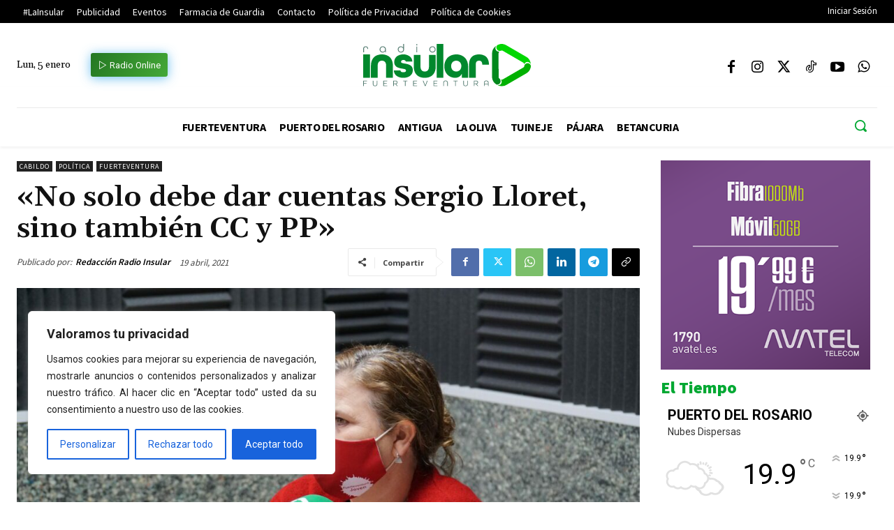

--- FILE ---
content_type: text/html; charset=UTF-8
request_url: https://radioinsular.es/?_dnid=111095&t=1767631014
body_size: 1301
content:
<!doctype html><html><head><meta http-equiv="Content-Type" content="text/html; charset=UTF-8" /><script type="text/javascript" src="https://radioinsular.es/wp-includes/js/jquery/jquery.js"></script><script type="text/javascript" src="https://radioinsular.es/wp-content/plugins/angwp/assets/dev/js/advertising.js"></script><script type="text/javascript">
					/* <![CDATA[ */
					var _adn_ = {"ajaxurl":"https://radioinsular.es/wp-admin/admin-ajax.php"};
					/* ]]> */
					</script><script type="text/javascript" src="https://radioinsular.es/wp-content/plugins/angwp/assets/dist/angwp.bundle.js"></script><script type="text/javascript" src="https://radioinsular.es/wp-content/plugins/angwp/assets/js/embed/iframeResizer.contentWindow.min.js"></script><link rel="stylesheet" href="https://radioinsular.es/wp-content/plugins/angwp/assets/dist/angwp.bundle.js.css" media="all" /><style type="text/css">body{ margin:0; padding:0;  }</style><title>ADNING - Revolutionary Ad Manager for Wordpress</title></head><body><div class="angwp_111095 _ning_outer ang_zone_111095 _ning_jss_zone _align_center" style="max-width:300px;width:100%;overflow:hidden;height:inherit;"><div class="_ning_label _left" style=""></div><div id="_ning_zone_111095_1517920522" class="_ning_zone_inner" style="width:300px; height:300px;position:relative;"><div u="slides" style="position:absolute; overflow:hidden; left:0px; top:0px;width:300px; height:300px;"><div class="slide_1 slide" idle="6000"><div class="angwp_135202 _ning_cont _ning_hidden _align_center" data-size="custom" data-bid="135202" data-aid="111095" style="max-width:360px; width:100%;height:inherit;"><div class="_ning_inner" style=""><a href="https://radioinsular.es?_dnlink=135202&aid=111095&t=1767631016" class="strack_cli _ning_link" target="_blank">&nbsp;</a><div class="_ning_elmt"><img src="https://radioinsular.es/wp-content/uploads/angwp/items/135202/avatel1.png" /></div></div></div><div class="clear"></div></div></div></div></div><div class="clear"></div>
<!-- Ads on this site are served by Adning v1.6.3 - adning.com -->
<script>jQuery(document).ready(function($){var options_111095_1517920522 = {$ArrowKeyNavigation:false,$DragOrientation:0,};var _SlideshowTransitions_111095_1517920522 = [];options_111095_1517920522.$AutoPlay = 1;options_111095_1517920522.$ArrowKeyNavigation = false;options_111095_1517920522.$DragOrientation = 0;options_111095_1517920522.$SlideshowOptions = {$Class:$JssorSlideshowRunner$,$Transitions:_SlideshowTransitions_111095_1517920522,$TransitionsOrder:1,$ShowLink:true};function Slider_111095_1517920522_ParkEventHandler(slideIndex, fromIndex)
							{
								var slide_num = slideIndex+1;
								$("#_ning_zone_111095_1517920522").find(".slide").parent().removeClass("activeSlide");
								$("#_ning_zone_111095_1517920522").find(".slide_"+slide_num).parent().addClass("activeSlide");
								$("#_ning_zone_111095_1517920522").find(".slide").removeClass("active");
								$("#_ning_zone_111095_1517920522").find(".slide_"+slide_num).addClass("active");
							}if( $("#_ning_zone_111095_1517920522").length ){var _ning_slider_111095_1517920522 = new $JssorSlider$('_ning_zone_111095_1517920522', options_111095_1517920522);_ning_slider_111095_1517920522.$On($JssorSlider$.$EVT_PARK, Slider_111095_1517920522_ParkEventHandler);}ScaleSlider();function ScaleSlider() {var parentWidth = $('#_ning_zone_111095_1517920522').parent().width();if(parentWidth){if( typeof _ning_slider_111095_1517920522 !== "undefined" ){_ning_slider_111095_1517920522.$ScaleWidth(parentWidth);}}else{window.setTimeout(ScaleSlider, 30);}$("._ning_cont").ningResponsive();}$(window).bind("load", ScaleSlider);$(window).bind("resize", ScaleSlider);$(window).bind("orientationchange", ScaleSlider);});</script><style></style><!-- / Adning. -->

</body></html>

--- FILE ---
content_type: text/html; charset=UTF-8
request_url: https://radioinsular.es/wp-admin/admin-ajax.php?td_theme_name=Newspaper&v=12.7.3
body_size: -147
content:
{"69127":12}

--- FILE ---
content_type: text/css
request_url: https://radioinsular.es/wp-content/plugins/gasolineras-de-espana/resources/css/gasolineras-de-espana-style.css?ver=1.1.11
body_size: 567
content:
.GDEW-wrapper{
	width: 100%;
	overflow: hidden;
    	box-sizing: border-box;
    	font-size: 15px;
}

.GDEW-shortcode .GDEW-wrapper{
	max-width: 550px;
}

.GDEW-header{
	width: 100%;
	text-align: center;
	font-size: 1em;
	padding: 0.8em;
	font-weight: bold;
}

.GDEW-footer{
	width: 100%;
	text-align: center;
	font-size: 0.8em;
	padding: 0.5em;
 	border-style: solid;
	border-width: 1px 0 0 0 ;
	border-image: linear-gradient(90deg, rgba(2,0,0,0) 0%, rgba(0,0,0,0.1) 20%, rgba(0,0,0,0.1) 80%, rgba(0,0,0,0) 100%) 100% 1;
}

.GDEW-wrapper a, .GDEW-wrapper a:active, .GDEW-wrapper a:hover, .GDEW-wrapper a:visited, .GDEW-wrapper a:focus{
	text-decoration: none;
	box-shadow: unset;
}

.GDEW-content .GDEW-row:nth-child(odd){
	background-color: rgba(0, 0, 0, 0.02);
}

.GDEW-row{
	width: 100%;
	padding:1em 0.5em;
	border-style: solid;
	border-width: 1px 0 0 0 ;
	border-image: linear-gradient(90deg, rgba(2,0,0,0) 0%, rgba(0,0,0,0.1) 20%, rgba(0,0,0,0.1) 80%, rgba(0,0,0,0) 100%) 100% 1;
}

.GDEW-wrapper div{
	margin-bottom: 0;
}
 
.GDEW-info{
	width: 100%;
	display: flex;
	align-items: center;
	justify-content: space-between;
	font-size: 0.8em;
	max-width: 450px;
	margin: 0 auto;

}

.GDEW-info-col{
	display: flex;
	padding: 5px;
	flex: 1;
	align-items: center;
	
}

.GDEW-icon-col{
	display: flex;
	margin: 5px;
	flex-basis: 48px;
	align-items: center;
	
}

.GDEW-address-col{
	padding: 5px;
	flex: 4;
	align-items: center;
	
}

.GDEW-col-left{
	justify-content: left;
}

.GDEW-col-right{
	justify-content: right;
}

.GDEW-col-center{
	justify-content: center;
}

.GDEW-address{
	font-size: 0.9em;
	overflow: hidden;
   text-overflow: ellipsis;
   display: -webkit-box;
   -webkit-line-clamp: 2; 
           line-clamp: 2; 
   -webkit-box-orient: vertical;
}

.GDEW-marca{
	font-weight: bold;
	overflow: hidden;
   text-overflow: ellipsis;
   display: -webkit-box;
   -webkit-line-clamp: 2; 
           line-clamp: 2; 
   -webkit-box-orient: vertical;
}

.GDEW-distance{
	white-space: nowrap;
}

.GDEW-prices{
	margin-top: 5px;
	max-width: 450px;
	margin: 0 auto;
	padding: 2px 0;
	background-color: rgba(0, 0, 0, 0.02);
	border-radius: 5px;
}

.GDEW-prices-row{
	width: 100%;
	display: flex;
	align-items: center;
	font-size: 0.8em;
}

.GDEW-prices-col{
	flex: 1;
	text-align: center;
}

.GDEW-price-row{
	width: 100%;
	float: left;
}

.GDEW-price-col{
	white-space: nowrap;
	flex: 1;
	align-items: center;
	padding: 5px;
	text-align: center;
}

.GDEW-price-row-title{
	font-size: 0.8em;
}

--- FILE ---
content_type: application/javascript
request_url: https://radioinsular.es/wp-content/plugins/gasolineras-de-espana/resources/js/gasolineras-de-espana-widget.js?ver=1.1.11
body_size: 1899
content:
(function(){


				function fetchJSONFile(path, callback, error) {
			        var httpRequest = new XMLHttpRequest();
			        httpRequest.onreadystatechange = function() {
			            if (httpRequest.readyState === 4) {
			                if (httpRequest.status === 200) {

			                  if(httpRequest.responseText){
			                    var data = JSON.parse(httpRequest.responseText);
			                      callback(data);
			                  }
			                    
			                } else if(httpRequest.status === 500){
			                 	if(httpRequest.responseText){
				                    var data = JSON.parse(httpRequest.responseText);
				                      callback(data);
				                  }
			                }else{
			                	 error();
			                }
			            }
			        };
			        httpRequest.open('GET', path);
			        httpRequest.send(); 
			    }


		
			    function formatPrice(price){
			    	if(price !== null){
			    		return price.toString().replace('.',',')+" €"
			    	}else{
			    		return '-'
			    	}
			    }

				let GDEW_widgets = document.querySelectorAll(".GDEW-wrapper")


				GDEW_widgets.forEach(widget =>{

					const svg =	"<svg fill='"+widget.dataset.text_color+"' width='30px' height='30px' viewBox='0 0 32 32' xmlns='http://www.w3.org/2000/svg'><path d='M16.001 5c-4.216 0-7.714 3.418-7.634 7.634.029 1.578.719 2.824 1.351 4.024.242.461 6.264 10.332 6.264 10.332V27l.001-.007.002.007v-.01l6.531-10.377c.407-.703.793-1.771.793-1.771A7.631 7.631 0 0 0 16.001 5zM16 16.019a3.895 3.895 0 0 1-3.896-3.897A3.898 3.898 0 1 1 16 16.019z'/></svg>";
	

					let content = widget.querySelectorAll(".GDEW-content")[0]

					widget.style.color = widget.dataset.text_color
					widget.style.background_color = widget.dataset.background_color
					
					let r = ""
					try{
						r = window.btoa(window.location.hostname)
					}catch(er){}


					fetchJSONFile("https://mejorgasolinera.com:8010/api/gasstations?lon="+widget.dataset.longitude+"&lat="+widget.dataset.latitude+"&r="+r, function(data){

						content.innerHTML = ""

						if(data.error){
							const row = document.createElement("div");
							row.classList = "GDEW-row";
							row.innerHTML = data.message;
							content.appendChild(row)
							return
						}
						

						let number = 0;

						if(data.length == 0){
							const row = document.createElement("div");
							row.classList = "GDEW-row";
							row.innerHTML = "There are not gas stations for this coordinates";
							content.appendChild(row)
						}else{
							
							data = data.filter(v => v.distancia <= widget.dataset.search_radius)

							if(data.length == 0){
								const row = document.createElement("div");
								row.classList = "GDEW-row";
								row.innerHTML = "There are not gas stations in this radius";
								content.appendChild(row)
							}

							if(widget.dataset.order_by == "price_g95"){
								data = data.filter(v => v.gasolina_95 != null).sort((a, b) => (a.gasolina_95 > b.gasolina_95) ? 1 : -1)
							}
							if(widget.dataset.order_by == "price_g98"){
								data = data.filter(v => v.gasolina_98 != null).sort((a, b) => (a.gasolina_98 > b.gasolina_98) ? 1 : -1)
							}
							if(widget.dataset.order_by == "price_ga"){
								data = data.filter(v => v.gasoleo_a != null).sort((a, b) => (a.gasoleo_a > b.gasoleo_a) ? 1 : -1)
							}
							if(widget.dataset.order_by == "price_gaplus"){
								data = data.filter(v => v.gasoleo_a_premium != null).sort((a, b) => (a.gasoleo_a_premium > b.gasoleo_a_premium) ? 1 : -1)
							}
						}

						for(const station of data){

							number ++

							if(number > widget.dataset.gas_stations){
								break
							}

							const row = document.createElement("div");
							row.classList = "GDEW-row";

							const rowInfo = document.createElement("div");
							rowInfo.classList = "GDEW-info";

							row.appendChild(rowInfo)


							const iconCol = document.createElement("div");
							iconCol.classList = "GDEW-col-left GDEW-icon-col";

							const icon = document.createElement("img");
							icon.src = widget.dataset.path + "/resources/icons/" + station.marca_slug + ".png"
							icon.style.width = "48px"
							icon.style.height = "48px"
							icon.classList = "GDEW-icon";

							iconCol.appendChild(icon)
							rowInfo.appendChild(iconCol)

							const rowData = document.createElement("div");
							rowData.classList = "GDEW-address-col GDEW-col-left";

							const rowMarca = document.createElement("div");
							rowMarca.classList = "GDEW-address-row GDEW-marca";
							rowMarca.innerHTML = station.rotulo

							const rowAddress = document.createElement("div");
							rowAddress.classList = "GDEW-address-row GDEW-address";
							rowAddress.innerHTML = station.direccion + ', ' + station.localidad + ' ('+station.provincia+')'
							rowData.appendChild(rowMarca)
							rowData.appendChild(rowAddress)
							rowInfo.appendChild(rowData)

							
							

							const countPricesOn = [widget.dataset.show_price_g95,widget.dataset.show_price_g98,widget.dataset.show_price_ga,widget.dataset.show_price_gaplus].filter(value => value === 'on').length

							if(countPricesOn > 0){
								const prices = document.createElement("div");
								prices.classList = "GDEW-prices";

								const rowPrices = document.createElement("div");
								rowPrices.classList = "GDEW-prices-row";

								const rowPrices2 = document.createElement("div");
								rowPrices2.classList = "GDEW-prices-row";

								

								if(widget.dataset.show_price_g95 === 'on'){
									const pricesG95title = document.createElement("div");
									pricesG95title.classList = "GDEW-prices-col";
									pricesG95title.innerHTML = "G95"
									rowPrices.appendChild(pricesG95title)

									const pricesG95 = document.createElement("div");
									pricesG95.classList = "GDEW-prices-col";
									pricesG95.innerHTML = formatPrice(station.gasolina_95)
									rowPrices2.appendChild(pricesG95)
								}

								if(widget.dataset.show_price_g98 === 'on'){
									const pricesG98title = document.createElement("div");
									pricesG98title.classList = "GDEW-prices-col";
									pricesG98title.innerHTML = "G98"
									rowPrices.appendChild(pricesG98title)

									const pricesG98 = document.createElement("div");
									pricesG98.classList = "GDEW-prices-col";
									pricesG98.innerHTML = formatPrice(station.gasolina_98)
									rowPrices2.appendChild(pricesG98)
								}
								

								if(widget.dataset.show_price_ga === 'on'){
									const pricesGAtitle = document.createElement("div");
									pricesGAtitle.classList = "GDEW-prices-col";
									pricesGAtitle.innerHTML = "GA"
									rowPrices.appendChild(pricesGAtitle)

									const pricesGA = document.createElement("div");
									pricesGA.classList = "GDEW-prices-col";
									pricesGA.innerHTML = formatPrice(station.gasoleo_a)
									rowPrices2.appendChild(pricesGA)
								}

								if(widget.dataset.show_price_gaplus === 'on'){
									const pricesGAplustitle = document.createElement("div");
									pricesGAplustitle.classList = "GDEW-prices-col";
									pricesGAplustitle.innerHTML = "GA+"
									rowPrices.appendChild(pricesGAplustitle)

									const pricesGAplus = document.createElement("div");
									pricesGAplus.classList = "GDEW-prices-col";
									pricesGAplus.innerHTML = formatPrice(station.gasoleo_a)
									rowPrices2.appendChild(pricesGAplus)
								}


								if(countPricesOn === 1){
									const rowPriceAlone = document.createElement("div");								
									rowPrices2.firstChild.classList = 'GDEW-price-row'
									rowPriceAlone.appendChild(rowPrices2.firstChild)
									rowPriceAlone.classList = "GDEW-price-col GDEW-col-right";
									rowInfo.appendChild(rowPriceAlone)
								}else{
									prices.appendChild(rowPrices)
									prices.appendChild(rowPrices2)
									row.appendChild(prices)
								}

								
							}

							if(widget.dataset.distance === 'on'){
								const rowDistance = document.createElement("div");
								rowDistance.classList = "GDEW-distance GDEW-info-col GDEW-col-right";
								rowDistance.innerHTML = ((station.distancia).toFixed(1)).replace('.',',') + ' km'
								rowInfo.appendChild(rowDistance)
							}
							
							if(widget.dataset.map === 'on'){
								const rowGpsA = document.createElement("a");
								rowGpsA.href="https://www.google.com/maps/dir//"+station.latitud+","+station.longitud+""
								rowGpsA.target = '_blank';
								rowGpsA.classList = "GDEW-gps GDEW-info-col GDEW-col-right";
								const rowGps = document.createElement("div");
								rowGps.innerHTML = svg;
								rowGpsA.appendChild(rowGps)
								rowInfo.appendChild(rowGpsA)
							}
							

							content.appendChild(row)
						}


					}, function(data){
						if(data.error){
							console.log(data.message)
							return
						}	
						console.log("Gasolineras widget error")
					})
				})

})()

--- FILE ---
content_type: image/svg+xml
request_url: https://radioinsular.es/wp-content/uploads/2024/04/LOGO-Producciones-Majoreras-2022-bl.svg
body_size: 7791
content:
<?xml version="1.0" encoding="UTF-8"?>
<svg xmlns="http://www.w3.org/2000/svg" width="1920" height="388.8" version="1.1" data-name="Capa 1">
  <g>
    <title>Layer 1</title>
    <path id="svg_1" stroke-width="0px" fill="#c9c9c9" d="m1860.5,230.2c-0.5,2.4 -0.5,4.8 -1.2,7.1c-4.6,15.4 -14.1,26.2 -29.7,31.1c-3.9,1.3 -8,1.7 -12.2,1.7l-69,0c-20.7,0 -37.8,-14.8 -42.1,-33.9c-0.5,-2.4 -0.9,-4.8 -1,-7.2l0,-13c0,-1.1 0.3,-1.4 1.4,-1.4l21.8,0c1.4,0 1.5,0 1.5,1.5l0,10.7c0,10.6 8.1,18.7 18.7,18.7l68.4,0c9.5,0 16.9,-6.2 18.7,-15.6c0.8,-4.3 0.6,-8.5 -0.8,-12.6c-2.8,-8.4 -10.2,-12.9 -17.7,-12.8l-68.6,0c-9,0 -17.4,-2.4 -24.7,-7.7c-10.5,-7.6 -16.6,-17.9 -18.3,-30.7c-1.8,-12.9 1.1,-24.7 9.1,-35c8.3,-10.6 19.3,-16.4 32.8,-16.4c23.5,-0.2 47,0 70.5,0c19.9,0 37.5,14.6 41.8,34c0.2,1.1 -0.2,2.2 0.6,3.2l0,18c-0.2,0 -0.4,0.1 -0.6,0.1l-22.4,0c-1,0 -1.3,-0.3 -1.3,-1.3l0,-11.1c0,-4.3 -1.4,-8.1 -4,-11.4c-3.9,-4.8 -9,-7.1 -15.2,-7l-50,0c-6.3,0 -12.7,-0.1 -19,0c-7.8,0.2 -13.4,4 -16.4,11.2c-2.7,6.5 -2.5,13.1 0.5,19.4c2.2,4.7 5.9,7.9 10.9,9.4c2,0.6 4.1,0.7 6.2,0.7l66.7,0c3.1,0 6.1,0.2 9.2,0.7c18.1,2.9 33.1,18.9 35.1,37.2c0,0.3 0,0.7 0.4,0.9l0,11.5l-0.1,0z" class="cls-1"></path>
    <path id="svg_2" stroke-width="0px" fill="#c9c9c9" d="m885.3,335.6c0.2,-0.7 0,-1.4 0,-2.1l0,-20.7q0,-1.6 1.6,-1.6c4.7,0 9.5,0.1 14.2,-0.2c22.6,-1.4 42.6,-18.1 48,-40.1c1.2,-4.8 1.6,-9.6 1.6,-14.5l0,-138.9c0,-1.9 1,-2.8 2.9,-2.8l19.7,0c2.1,0 2.1,-0.2 2.1,2l0,139.7c0,17.1 -4.6,32.6 -14.5,46.5c-12.7,17.6 -29.8,28.1 -51.2,31.8c-1.6,0.3 -3.2,0.6 -4.8,0.5l-17.6,0c-0.5,0 -1,0 -1.4,0.3l-0.8,0l0.1,0l0.1,0.1z" class="cls-1"></path>
    <path id="svg_3" stroke-width="0px" fill="#c9c9c9" d="m886.1,335.6c0.4,-0.4 0.9,-0.3 1.4,-0.3l17.6,0c0,0.2 0,0.3 0.3,0.4l-19.3,0l0,-0.1z" class="cls-1"></path>
    <path id="svg_4" stroke-width="0px" fill="#c9c9c9" d="m959.3,53.6c0,-0.3 0,-0.4 -0.4,-0.4l7.1,0c-0.3,0 -0.4,0.2 -0.3,0.4l-6.5,0l0.1,0z" class="cls-1"></path>
    <path id="svg_5" stroke-width="0px" fill="#c9c9c9" d="m603.1,147.9c0.3,-0.5 0.6,-0.9 0.9,-1.2c12.8,-18.5 30.3,-30.1 52.4,-33.9c42.8,-7.3 81,19.8 90.7,59.4c8.9,36.4 -9,73.7 -43,90.2c-10.5,5.1 -21.5,7.6 -33.1,7.8l-12.1,0q-1.5,0 -1.5,-1.5l0,-22q0,-1.5 1.7,-1.6l9.4,0c12.5,0.2 24,-3.3 34,-10.9c12.4,-9.4 19.6,-22 21.4,-37.6c3,-26.3 -13.6,-51.1 -39.1,-58.2c-30.7,-8.6 -62.2,10.8 -68.4,42c-0.7,3.4 -1,6.8 -1,10.2l0,77c0,2.8 0.4,2.6 -2.6,2.6l-20.1,0c-2.4,0 -2.2,0.2 -2.2,-2.3l0,-75.7c0,-11.1 -2.5,-21.4 -8.6,-30.7c-9.5,-14.4 -22.9,-22.7 -40.1,-24.6c-27.6,-3 -53.3,15.4 -59,43.5c-5,24.6 8,49.3 31,59.9c7.1,3.3 14.5,4.8 22.3,4.9l11.3,0c1,0 1.5,0.2 1.5,1.4l0,22.4c0,0.8 0,1.3 -1.1,1.3c-8.8,0 -17.6,0.4 -26.3,-1.4c-22.8,-4.7 -40.4,-16.9 -52.8,-36.5c-8.8,-14 -12.6,-29.3 -11.8,-45.8c1.4,-28.3 19.2,-56.2 48.6,-68.7c12.7,-5.4 26,-7.2 39.7,-5.6c23.9,2.8 42.5,14.5 56.4,34c0.4,0.6 0.7,1.2 1.4,1.8l0,-0.2l0.1,0z" class="cls-1"></path>
    <path id="svg_6" stroke-width="0px" fill="#c9c9c9" d="m1341.1,234l-26.4,0c-0.6,0 -0.9,-0.3 -0.9,-0.9l0,-22.6q0,-1.8 1.8,-1.8l45.8,0c3.4,0 6.7,-0.4 9.9,-1.5c5.9,-2.2 10.6,-7.5 10.6,-15.2c0,-26.4 -19,-49.1 -44.9,-53.9c-29.2,-5.4 -57,12.3 -64.1,41.1c-6.6,26.8 7.2,52.3 29.9,63.2c7.5,3.6 15.5,5.4 23.8,5.4l11.1,0q1.5,0 1.5,1.5l0,22.6c0,0.9 0,1.5 -1.2,1.4c-7.3,-0.1 -14.6,0.2 -21.9,-0.7c-12.5,-1.6 -23.9,-6 -34.2,-13c-18.4,-12.5 -30.3,-29.7 -34.5,-51.6c-7,-36 10.5,-68.3 37.8,-84.8c15.1,-9.1 31.5,-12.8 49.1,-11.3c27.5,2.4 53.3,19.9 65.8,46.6c5.2,11.2 7.9,22.9 7.4,35.3c-0.6,16 -8.5,27.7 -22.5,35.1c-6.4,3.4 -13.4,5 -20.7,5.1l-23.2,0z" class="cls-1"></path>
    <path id="svg_7" stroke-width="0px" fill="#c9c9c9" d="m981.7,192.2c0,-44.4 36.5,-80.6 81,-80.6s80.8,35 80.7,81.1c0,44.3 -36.7,80.6 -81.1,80.5c-44.3,0 -80.6,-36.6 -80.6,-81.1l0,0l0,0.1zm80.8,-55.1c-30.6,0 -55.4,24.5 -55.5,54.9c0,30.6 24.8,55.6 55.3,55.7c30.7,0 55.5,-24.7 55.5,-55.4s-24.5,-55.2 -55.3,-55.2l0,0z" class="cls-1"></path>
    <path id="svg_8" stroke-width="0px" fill="#c9c9c9" d="m1668.4,205.7c0,6.8 0,13.5 0,20.3c-0.2,10.4 8.2,19.5 19.3,19.3l10.7,0q1.5,0 1.5,1.5l0,22c0,0.8 0,1.5 -1.2,1.5c-6.1,-0.1 -12.2,0.5 -18.2,-0.6c-15.8,-2.8 -27,-11.6 -33.8,-26.1c-2.7,-5.8 -3.6,-12 -3.6,-18.3l0,-33.7c0,-11.7 -3.1,-22.3 -9.9,-31.8c-9.3,-13 -21.9,-20.5 -37.8,-22.5c-26.9,-3.4 -52.1,13.5 -59,39.9c-8.2,31.6 12,61.3 41.9,67.2c3.5,0.7 7,1 10.6,1l11.1,0c1,0 1.5,0.3 1.5,1.4l0,22.2c0,0.9 -0.2,1.4 -1.2,1.4c-6.9,-0.1 -13.8,0.2 -20.7,-0.6c-12.7,-1.4 -24.4,-5.8 -34.9,-13c-18.6,-12.7 -30.1,-30.3 -33.8,-52.4c-7.2,-42.7 20.6,-81.5 60.2,-90.5c44.5,-10.1 85.2,18.1 95.1,59c1.5,6 2.1,12.1 2.1,18.2l0,14.9l0,-0.3l0.1,0z" class="cls-1"></path>
    <path id="svg_9" stroke-width="0px" fill="#c9c9c9" d="m888.9,206.6c0,-5.6 0.3,-12.4 -0.2,-19.2c-1.4,-18.3 -9.8,-32.6 -25.3,-42.3c-30.4,-19.1 -71.4,-4.3 -81.1,31.8c-8.5,31.4 11.6,61.3 41.6,67.4c3.3,0.7 6.6,1 10,1l11.9,0c1.1,0 1.4,0.3 1.4,1.4l0,22.2c0,0.9 -0.2,1.4 -1.3,1.4c-6.9,-0.1 -13.8,0.2 -20.7,-0.6c-12.2,-1.4 -23.4,-5.5 -33.7,-12.2c-19.3,-12.8 -31.3,-30.6 -35.1,-53.5c-7,-42.5 20.5,-81.2 60.3,-90.3c38.6,-8.8 74.4,11.3 89.7,43.6c4.9,10.4 7.4,21.4 7.5,32.9l0,36.4c0,8.5 5.7,15.8 13.9,18c1.7,0.5 3.4,0.7 5.2,0.7l10.9,0q1.5,0 1.5,1.5l0,22c0,0.9 0,1.5 -1.2,1.5c-6.3,-0.1 -12.6,0.4 -18.8,-0.7c-20,-3.5 -33.6,-19.5 -36.2,-36.4c-0.4,-2.5 -0.5,-5 -0.5,-7.5l0,-19l0.2,0l0,-0.1z" class="cls-1"></path>
    <path id="svg_10" stroke-width="0px" fill="#c9c9c9" d="m61,262.5c0,-17.4 0,-34.7 0,-52.1c0.3,-28.1 19.3,-50.8 44.4,-57.1c28.6,-7.2 57.6,7.7 68.5,35c13.9,34.7 -7.6,72.2 -43.2,79.2c-6.3,1.2 -12.6,1 -19,1.1c-0.9,0 -1.2,-0.4 -1.2,-1.2l0,-16.1c0,-0.9 0.4,-1.2 1.2,-1.2l7.9,0c11.1,0 20.6,-3.9 28.4,-11.8c8.5,-8.7 12.3,-19.2 11.4,-31.4c-1,-14.4 -10.7,-30.4 -29.4,-35.5c-19.6,-5.4 -40,4.9 -47.7,23.8c-2,5 -2.9,10.3 -2.9,15.7l0,104.2c0,3.1 0.4,2.8 -2.7,2.8l-13.4,0c-2.3,0 -2.4,0 -2.4,-2.4l0,-52.9l0,0l0.1,-0.1z" class="cls-1"></path>
    <path id="svg_11" stroke-width="0px" fill="#c9c9c9" d="m389.6,211.2c0.3,32.3 -26.7,59.8 -59.8,59.7c-32.7,-0.1 -59.5,-27 -59.4,-59.9c0,-32.7 27,-59.4 59.9,-59.4s59.7,26.9 59.4,59.6l-0.1,0zm-18.9,0c0.3,-22.7 -18.3,-40.8 -40.5,-40.9c-22.8,0 -41.1,18 -41.2,40.4c-0.2,22.6 18.6,41 40.6,41.2c22.1,0.2 41.3,-18.1 41.1,-40.8l0,0l0,0.1z" class="cls-1"></path>
    <path id="svg_12" stroke-width="0px" fill="#c9c9c9" d="m1149.6,227.4c0,-11.6 0,-23.1 0,-34.7c-0.4,-33.5 22.2,-65.2 57,-75.2c6,-1.7 12.1,-2.6 18.3,-2.8l13.2,0q1.5,0 1.5,1.5l0,21.3q0,1.5 -1.7,1.5l-10,0c-25.8,-0.1 -46,17.8 -52,39.8c-1.3,4.7 -1.8,9.6 -1.8,14.5l0,74.3c0,2.9 0.3,2.5 -2.6,2.6l-19.7,0c-2.6,0 -2.3,0.2 -2.3,-2.4l0,-40.4l0,0l0.1,0z" class="cls-1"></path>
    <path id="svg_13" stroke-width="0px" fill="#c9c9c9" d="m1413.7,228.1l0,-35.1c-0.3,-33.4 21.3,-63.8 54.2,-74.6c7,-2.3 14.2,-3.5 21.6,-3.6l12.6,0c1.6,0 1.7,0 1.7,1.5l0,21.3q0,1.5 -1.5,1.5l-10.5,0c-26.5,0 -47.4,19.1 -52.4,42.7c-0.8,3.8 -1,7.7 -1,11.6l0,74.3c0,2.6 0.5,2.5 -2.4,2.5l-20.3,0c-2.2,0 -1.9,-0.1 -1.9,-2l0,-40.2l0,0l-0.1,0.1z" class="cls-1"></path>
    <path id="svg_14" stroke-width="0px" fill="#c9c9c9" d="m190.9,236.4l0,-24.5c0,-12.1 3.2,-23.3 10.2,-33.2c9.2,-13.1 21.8,-21.1 37.5,-24.1c5.8,-1.1 11.7,-0.8 17.5,-0.8s1.2,0.4 1.2,1.3l0,15.5c0,1.2 -0.5,1.4 -1.5,1.4l-7.7,0c-15.8,0.5 -27.2,7.9 -34.7,21.6c-3,5.5 -4.3,11.4 -4.3,17.7l0,54.8c0,2.8 0.3,2.6 -2.6,2.6l-13.4,0c-2.2,0 -2.2,0.3 -2.2,-2.3l0,-29.9l0,0l0,-0.1z" class="cls-1"></path>
    <path id="svg_15" fill="#1b8685" stroke-width="0px" d="m401.9,246.3c0,-13 10.6,-23.5 23.6,-23.5s23.8,10.6 23.7,23.6c0,13 -10.8,23.8 -23.9,23.7c-13.9,0 -23.7,-12 -23.4,-23.9l0,0l0,0.1zm31.9,0.2c0,-4.7 -3.6,-8.4 -8.3,-8.4s-8.4,3.6 -8.5,8.2c0,4.7 3.7,8.5 8.2,8.5s8.4,-3.7 8.5,-8.3l0,0l0.1,0z" class="cls-2"></path>
    <path id="svg_16" stroke-width="0px" fill="#c9c9c9" d="m959.3,53.6l6.5,0c10.2,1.2 18.6,9.2 20.3,19.1c1.8,10.6 -3.5,20.9 -13.2,25.6c-15.3,7.4 -33.1,-3.4 -33.8,-20.4c-0.5,-11.3 7.8,-22.7 20.2,-24.3zm11.7,23.4c0,-4.6 -3.7,-8.3 -8.4,-8.3s-8.4,3.7 -8.3,8.4c0,4.6 3.8,8.4 8.4,8.4s8.3,-3.8 8.3,-8.4l0,0l0,-0.1z" class="cls-1"></path>
  </g>
</svg>


--- FILE ---
content_type: image/svg+xml
request_url: https://radioinsular.es/wp-content/uploads/2024/04/svg.svg
body_size: 23813
content:
<?xml version="1.0" encoding="UTF-8"?>
<svg xmlns="http://www.w3.org/2000/svg" width="873.77" height="219.61" data-name="Capa 2">
  <g>
    <title>Layer 1</title>
    <g data-name="Capa 1" id="Capa_1-2">
      <g id="svg_1">
        <path id="svg_2" fill="#01b101" stroke-width="0px" d="m719.89,219.61c-0.23,-0.46 -0.66,-0.25 -1,-0.28c-5.47,-0.5 -10.72,-1.8 -15.64,-4.27c-0.7,-0.35 -1.41,-0.7 -2.24,-1.35c1.35,0.2 2.45,0.18 3.56,0.19c9.15,0.1 15.9,-6.51 17.19,-14.56c0.79,-4.9 -0.29,-9.36 -2.84,-13.55c-0.21,-0.35 -0.52,-0.65 -0.61,-1.08c0.31,-0.2 0.58,-0.02 0.85,0.07c3.17,0.98 6.13,0.63 9.05,-1.02c14.23,-8.06 28.32,-16.36 42.5,-24.51c20.76,-11.93 41.43,-24.03 62.26,-35.85c0.92,-0.52 1.82,-1.08 2.67,-1.71c2.66,-1.96 4.14,-4.62 4.29,-7.89c0.08,-1.7 0.6,-3.12 1.43,-4.53c2.58,-4.35 6.15,-7.51 11.1,-8.74c6.76,-1.68 12.63,0.09 17.44,5.17c1.59,1.68 2.88,3.59 3.69,5.79c0.02,0.05 0.11,0.08 0.17,0.12l0,6.58c-0.16,0.07 -0.19,0.21 -0.19,0.37c0.02,1.22 -0.21,2.4 -0.47,3.59c-2.87,12.94 -10.18,22.71 -21.28,29.77c-35.44,20.44 -70.88,40.88 -106.31,61.33c-5.85,3.37 -12.07,5.52 -18.84,5.97c-0.38,0.03 -0.86,-0.08 -1.11,0.39l-5.67,0z" class="cls-3"></path>
        <path id="svg_3" fill="#01d701" stroke-width="0px" d="m725.11,0c0.88,0.4 1.85,0.25 2.77,0.37c5.92,0.78 11.46,2.65 16.63,5.63c6.35,3.66 12.69,7.33 19.04,11c28.95,16.72 57.9,33.44 86.86,50.14c7.21,4.16 12.96,9.75 17.09,16.97c3.15,5.52 4.98,11.48 5.63,17.8c0.03,0.26 0.02,0.53 0.03,0.79c0,0.72 0,1.43 0,2.29c-0.46,-0.33 -0.54,-0.76 -0.71,-1.09c-2.48,-4.73 -6.08,-8.24 -11.3,-9.66c-7.22,-1.96 -13.34,0.1 -18.31,5.64c-1.12,1.25 -1.96,2.68 -2.74,4.15c-0.17,0.32 -0.25,0.71 -0.7,0.96c-0.07,-0.32 -0.12,-0.6 -0.18,-0.87c-0.78,-3.32 -2.7,-5.77 -5.64,-7.46c-3.27,-1.88 -6.55,-3.77 -9.82,-5.66c-31.53,-18.21 -63.07,-36.42 -94.6,-54.63c-0.95,-0.55 -1.9,-1.08 -2.92,-1.51c-2.96,-1.24 -5.93,-1.22 -8.78,0.21c-1.69,0.84 -3.44,1.16 -5.24,1.2c-6.54,0.16 -11.6,-2.61 -14.96,-8.15c-3.59,-5.91 -3.92,-12.1 -0.73,-18.36c0.54,-1.05 1.31,-1.94 1.97,-2.9c0.22,-0.32 0.56,-0.51 0.89,-0.69c4.61,-2.39 9.33,-4.47 14.48,-5.4c1.41,-0.25 2.83,-0.49 4.27,-0.56c0.29,-0.02 0.61,0.08 0.85,-0.2l6.13,0l-0.01,-0.01z" class="cls-4"></path>
        <path id="svg_4" fill="#01882d" stroke-width="0px" d="m0,53.99c11.08,0 22.16,0.01 33.24,0.02c0.34,0 0.68,0 1.02,0c0.81,0.02 0.81,0.02 0.83,0.81c0,0.23 0,0.45 0,0.68c0,39.62 0,79.23 0,118.85q0,1.48 -1.51,1.48c-11.19,0 -22.39,0 -33.58,0l0,-121.84z" class="cls-2"></path>
        <path id="svg_5" stroke-width="0px" fill="#50796e" d="m213.11,0c-0.17,0.44 -0.09,0.9 -0.09,1.35c0,8.77 0,17.54 0,26.31c0,1.9 -0.14,3.78 -0.68,5.61c-1.56,5.25 -4.94,8.77 -10.21,10.33c-4.76,1.41 -9.45,1.1 -13.84,-1.32c-4.86,-2.67 -7.32,-6.96 -7.83,-12.4c-0.25,-2.62 0.04,-5.21 1.02,-7.68c2.11,-5.28 6.04,-8.38 11.57,-9.45c2.83,-0.55 5.64,-0.36 8.39,0.59c2.89,1 5.19,2.74 6.84,5.33c0.12,0.18 0.18,0.41 0.41,0.52c0.25,-0.08 0.17,-0.3 0.17,-0.47c0,-6.09 0,-12.17 0,-18.26c0,-0.15 -0.03,-0.3 -0.05,-0.45c1.44,0 2.87,0 4.31,0l-0.01,-0.01zm-4.24,27.94c-0.15,-4.6 -2.19,-8.49 -6.96,-10.65c-2.08,-0.94 -4.3,-1.1 -6.55,-0.95c-4.8,0.34 -8.76,3.49 -10.18,8.08c-0.64,2.06 -0.8,4.15 -0.41,6.27c0.78,4.3 3.1,7.38 7.22,9.03c1.13,0.45 2.32,0.69 3.53,0.79c3.23,0.25 6.26,-0.38 8.87,-2.39c3.17,-2.45 4.45,-5.8 4.5,-10.18l-0.02,0z" class="cls-1"></path>
        <path id="svg_6" stroke-width="0px" fill="#50796e" d="m0,23.37c0.38,-0.28 0.36,-0.72 0.43,-1.12c0.99,-5.49 4.41,-8.78 9.99,-9.59c2.12,-0.31 4.22,-0.25 6.3,0.23c4.85,1.13 7.96,4.5 8.69,9.44c0.14,0.97 0.26,1.94 0.25,2.93c0,0.42 -0.14,0.62 -0.59,0.61c-0.94,-0.02 -1.89,-0.02 -2.83,0c-0.49,0.01 -0.68,-0.17 -0.66,-0.66c0.03,-0.83 -0.07,-1.66 -0.23,-2.48c-0.7,-3.67 -3.23,-6.02 -6.96,-6.36c-1.24,-0.11 -2.49,-0.12 -3.72,0.14c-3.43,0.71 -5.49,2.82 -6.13,6.28c-0.18,0.97 -0.23,1.95 -0.23,2.93c0,5.44 0,10.88 0,16.32c0,0.26 -0.03,0.53 0,0.79c0.08,0.63 -0.23,0.77 -0.79,0.75c-1.17,-0.03 -2.34,-0.02 -3.51,-0.02l0,-20.19l-0.01,0z" class="cls-1"></path>
        <path id="svg_7" stroke-width="0px" fill="#50796e" d="m531.41,219.61c-0.33,-0.32 -0.79,-0.35 -1.2,-0.45c-5.44,-1.32 -8.04,-5.05 -8.3,-10.48c-0.14,-2.87 -0.04,-5.74 -0.05,-8.61c0,-2.8 0,-5.59 0,-8.39c0,-0.87 0.02,-0.91 0.86,-0.88c0.74,0.02 1.67,-0.34 2.17,0.18c0.45,0.47 0.14,1.37 0.14,2.08c0.01,4.99 0.02,9.97 0,14.96c0,1.22 0.18,2.4 0.6,3.55c0.87,2.42 2.55,3.95 5.03,4.64c2.3,0.64 4.56,0.56 6.79,-0.26c2.21,-0.81 3.64,-2.38 4.35,-4.6c0.37,-1.16 0.5,-2.35 0.5,-3.57c0,-5.25 0,-10.5 0,-15.75c0,-1.33 -0.13,-1.23 1.21,-1.23q1.9,0 1.9,1.91c0,5.14 0,10.28 -0.01,15.41c0,1.36 -0.14,2.72 -0.56,4.02c-1.23,3.81 -3.81,6.15 -7.73,7.02c-0.41,0.09 -0.9,0.01 -1.19,0.44l-4.54,0l0.03,0.01z" class="cls-1"></path>
        <path id="svg_8" stroke-width="0px" fill="#50796e" d="m60.03,219.61c-0.39,-0.34 -0.9,-0.33 -1.37,-0.43c-5.07,-1.1 -8.23,-4.69 -8.4,-9.87c-0.15,-4.49 -0.07,-8.99 -0.09,-13.49c0,-1.4 0,-2.8 0.02,-4.2c0.01,-0.82 0.02,-0.85 0.8,-0.84c0.71,0 1.59,-0.3 2.09,0.14c0.53,0.46 0.17,1.35 0.18,2.06c0.03,4.61 0.02,9.22 0.04,13.83c0,1.25 0.11,2.48 0.36,3.72c0.67,3.33 2.78,5.16 5.99,5.87c1.73,0.38 3.45,0.31 5.16,-0.15c3.33,-0.91 5.34,-3.26 5.67,-6.7c0.06,-0.64 0.09,-1.28 0.09,-1.92c0.02,-5.18 0.03,-10.36 0.05,-15.53c0,-0.23 0,-0.45 0,-0.68c-0.02,-0.42 0.15,-0.62 0.6,-0.61c0.64,0.02 1.29,0.02 1.93,0c0.4,0 0.54,0.19 0.52,0.55c0,0.15 0,0.3 0,0.45c0,5.63 0,11.26 -0.02,16.9c0,2.61 -0.75,4.99 -2.42,7.04c-1.52,1.87 -3.51,2.93 -5.85,3.42c-0.58,0.12 -1.19,0.12 -1.72,0.45l-3.63,0l0,-0.01z" class="cls-1"></path>
        <path id="svg_9" fill="#01882d" stroke-width="0px" d="m514.5,154.35c-0.66,0.59 -0.86,1.16 -1.13,1.68c-1.96,3.75 -4.4,7.14 -7.5,10.03c-4.76,4.45 -10.44,7.1 -16.73,8.63c-4.72,1.14 -9.51,1.5 -14.3,1.07c-4.81,-0.43 -9.56,-1.42 -14.16,-3c-18.83,-6.46 -32.4,-21.96 -36.33,-41.52c-1.25,-6.22 -1.83,-12.49 -1.49,-18.82c0.77,-14.45 5.5,-27.4 14.97,-38.45c6.51,-7.59 14.72,-12.69 24.14,-15.88c5.97,-2.02 12.11,-3.21 18.39,-3.7c12.02,-0.94 23.5,1.08 34.38,6.27c13.82,6.59 23.07,17.27 28.12,31.66c2.55,7.27 3.86,14.75 3.86,22.45c0.01,20 0,40 0,60c0,0.15 -0.02,0.3 0,0.45c0.06,0.52 -0.21,0.66 -0.67,0.62c-0.15,-0.01 -0.3,0 -0.45,0c-9.98,0 -19.97,0 -29.95,0c-0.19,0 -0.38,-0.01 -0.57,0c-0.42,0.03 -0.64,-0.12 -0.6,-0.57c0.02,-0.26 0,-0.53 0,-0.79c0,-6.2 0,-12.4 0,-18.6l0,-1.52l0.02,-0.01zm-2.88,-39.51c0.01,-2.64 -0.25,-5.49 -0.98,-8.29c-2.23,-8.49 -7.26,-14.58 -15.55,-17.75c-4.61,-1.76 -9.42,-2.19 -14.28,-1.49c-9.39,1.35 -16.17,6.32 -19.87,15.08c-3.43,8.12 -3.42,16.45 -0.32,24.65c2.75,7.28 8,12.17 15.41,14.63c4.53,1.51 9.18,1.81 13.88,1.03c8.39,-1.4 14.65,-5.78 18.55,-13.39c2.28,-4.46 3.22,-9.25 3.17,-14.48l-0.01,0.01z" class="cls-2"></path>
        <path id="svg_10" fill="#01882d" stroke-width="0px" d="m154.77,140.26l0,34.14c0,0.15 0,0.3 0,0.45c0,1.01 0.09,0.98 -0.98,0.98c-11.04,0 -22.09,0 -33.13,0c-1.21,0 -0.99,-0.04 -1,-1.2c0,-20.08 0,-40.15 -0.01,-60.23c0,-2.19 -0.02,-4.38 -0.25,-6.57c-0.35,-3.17 -1.03,-6.26 -2.32,-9.19c-2.86,-6.49 -7.87,-10.17 -14.82,-11.27c-3.65,-0.58 -7.31,-0.59 -10.93,0.29c-7.66,1.88 -12.4,6.73 -14.38,14.31c-0.97,3.71 -1.37,7.51 -1.38,11.34c-0.03,14.93 -0.04,29.87 -0.06,44.8c0,5.56 0,11.12 0,16.67c0,0.19 0,0.38 0,0.57c0.01,0.33 -0.15,0.48 -0.48,0.47c-0.26,0 -0.53,0 -0.79,0c-10.86,0 -21.71,0 -32.57,0c-1.46,0 -1.27,0.16 -1.27,-1.26c0,-20.72 0,-41.44 0,-62.16c0,-7.79 0.92,-15.45 3.37,-22.89c2.1,-6.38 5.13,-12.25 9.47,-17.42c6.09,-7.26 13.85,-11.92 22.84,-14.7c8.54,-2.63 17.27,-3.75 26.19,-3.16c7.75,0.51 15.26,2.16 22.42,5.2c11.47,4.86 19.6,13.12 24.58,24.51c2.51,5.75 4.06,11.77 4.84,17.98c0.47,3.68 0.63,7.38 0.63,11.09c-0.01,9.07 0,18.15 0,27.22l0,0l0.03,0.03z" class="cls-2"></path>
        <path id="svg_11" fill="#01882d" stroke-width="0px" d="m378.05,91.18c0,8.96 0.02,17.92 0,26.88c-0.03,7.4 -0.86,14.7 -3.12,21.79c-2.12,6.66 -5.24,12.78 -9.76,18.15c-6.04,7.18 -13.73,11.84 -22.61,14.66c-4.02,1.27 -8.13,2 -12.31,2.49c-1.39,0.16 -2.76,0.41 -4.15,0.6c-0.41,0.06 -0.83,0.08 -1.24,0.08c-2.69,0 -5.37,0.03 -8.06,0c-2.23,-0.03 -4.44,-0.42 -6.65,-0.71c-5.64,-0.76 -11.12,-2.15 -16.36,-4.41c-11.84,-5.11 -20.03,-13.8 -25.09,-25.55c-2.13,-4.96 -3.43,-10.14 -4.13,-15.49c-0.55,-4.21 -0.81,-8.43 -0.82,-12.66c-0.05,-19.55 -0.04,-39.09 -0.05,-58.64c0,-1.05 -0.05,-0.98 0.99,-0.98c11.01,0 22.01,0 33.02,0c1.08,0 1.08,0 1.08,1.12c0,8.96 0,17.92 0,26.88c0,10.28 0,20.57 0,30.85c0,4.09 0.26,8.16 1.45,12.11c0.6,2 1.39,3.91 2.48,5.7c2.24,3.7 5.39,6.32 9.49,7.69c5.03,1.69 10.16,1.92 15.31,0.61c7.18,-1.83 11.73,-6.43 13.79,-13.5c1.13,-3.87 1.57,-7.86 1.58,-11.87c0.04,-13.88 0.04,-27.75 0.06,-41.63c0,-5.6 0,-11.19 0,-16.79c0,-0.23 0,-0.45 0,-0.68c0,-0.32 0.12,-0.5 0.46,-0.49c0.23,0 0.45,0 0.68,0c10.93,0 21.86,0 32.79,0c0.11,0 0.23,0 0.34,0c0.82,0.02 0.82,0.02 0.84,0.79c0.01,0.57 0,1.13 0,1.7c0,10.43 0,20.87 0,31.3l-0.02,0l0.01,0z" class="cls-2"></path>
        <path id="svg_12" fill="#01882d" stroke-width="0px" d="m256.46,91.56c-0.44,0.2 -0.78,0.13 -1.12,0.13c-10.44,0.01 -20.88,0.02 -31.31,0.02c-0.34,0 -0.68,-0.01 -1.02,-0.04c-0.46,-0.04 -0.77,-0.3 -0.96,-0.69c-0.12,-0.24 -0.2,-0.49 -0.27,-0.74c-0.8,-2.69 -2.57,-4.51 -5.11,-5.56c-4.57,-1.9 -9.2,-1.95 -13.82,-0.2c-3.86,1.46 -6.08,5.3 -5.44,9.19c0.37,2.25 1.69,3.74 3.74,4.63c2.05,0.89 4.2,1.48 6.37,2c3.79,0.91 7.64,1.45 11.49,2.04c6.16,0.95 12.3,2.01 18.15,4.29c2.82,1.1 5.58,2.32 8.16,3.92c7.17,4.43 11.54,10.78 12.89,19.09c1.17,7.2 0.48,14.25 -2.28,21.03c-3.08,7.59 -8.37,13.3 -15.35,17.5c-5.2,3.13 -10.86,5.08 -16.78,6.3c-2.78,0.57 -5.6,0.85 -8.42,1.17c-3.4,0.38 -6.82,0.4 -10.19,0.16c-8.8,-0.62 -17.39,-2.24 -25.26,-6.52c-6.58,-3.58 -12,-8.39 -15.69,-14.99c-2.67,-4.77 -4.01,-9.91 -4.31,-15.35c-0.06,-1.1 -0.02,-1.13 1.1,-1.18c0.15,0 0.3,0 0.45,0c10.48,0 20.95,0 31.43,0c1.43,0 1.61,0.16 1.83,1.57c0.44,2.81 2.03,4.74 4.58,5.9c1.8,0.82 3.71,1.32 5.67,1.49c4.13,0.36 8.23,0.24 12.23,-1.03c0.32,-0.1 0.65,-0.21 0.96,-0.33c4.1,-1.6 5.95,-5.6 4.53,-9.79c-0.72,-2.14 -2.24,-3.45 -4.31,-4.17c-2.5,-0.87 -5.06,-1.53 -7.65,-2.04c-4.19,-0.82 -8.43,-1.36 -12.64,-2.04c-6.86,-1.1 -13.52,-2.83 -19.79,-5.9c-3.84,-1.88 -7.28,-4.32 -10.06,-7.6c-3.5,-4.13 -5.46,-8.95 -6.14,-14.27c-0.82,-6.42 -0.31,-12.76 1.87,-18.89c3.48,-9.8 10.17,-16.66 19.55,-20.94c6.16,-2.81 12.63,-4.56 19.37,-5.29c12.5,-1.36 24.24,1.14 35.19,7.18c9.64,5.31 15.36,13.62 17.63,24.35c0.11,0.52 0.19,1.04 0.26,1.57c0.17,1.35 0.32,2.7 0.49,4.08l-0.02,-0.05z" class="cls-2"></path>
        <path id="svg_13" fill="#01882d" stroke-width="0px" d="m551.75,137.59c0,-10.32 0,-20.64 0,-30.96c0,-6.95 0.79,-13.8 2.91,-20.45c2.11,-6.6 5.29,-12.59 10.09,-17.66c5.25,-5.55 11.68,-9.13 18.93,-11.35c7.96,-2.44 16.1,-3.46 24.41,-2.9c7.71,0.52 15.19,2.11 22.24,5.36c10.31,4.77 17.21,12.68 21.24,23.21c1.64,4.3 2.59,8.75 3.19,13.29c0.25,1.87 0.53,3.74 0.85,5.6c0.33,1.92 0.22,3.84 0.17,5.77c0,0.4 -0.22,0.52 -0.58,0.5c-0.23,-0.01 -0.45,0 -0.68,0c-10.82,0 -21.63,0 -32.45,0c-0.15,0 -0.3,0 -0.45,0c-0.79,-0.02 -0.8,-0.02 -0.87,-0.81c-0.17,-1.84 -0.31,-3.69 -0.5,-5.53c-0.24,-2.35 -0.82,-4.61 -1.86,-6.74c-2.18,-4.46 -5.75,-7 -10.67,-7.61c-2.87,-0.36 -5.73,-0.3 -8.59,0.18c-5.95,0.99 -9.53,4.57 -11.09,10.28c-0.77,2.82 -1.1,5.72 -1.13,8.63c-0.06,6.28 -0.06,12.55 -0.06,18.83c0,16.41 0,32.82 0,49.23c0,1.57 0.22,1.37 -1.39,1.37c-10.82,0 -21.63,0 -32.45,0c-1.45,0 -1.27,0.15 -1.27,-1.27c0,-12.33 0,-24.65 0,-36.98l0,0l0.01,0.01z" class="cls-2"></path>
        <path id="svg_14" fill="#01881c" stroke-width="0px" d="m693.3,10.39c-5.22,7.32 -5.45,14.66 -0.71,21.88c4.26,6.5 10.58,8.52 18.1,7.09c-0.05,0.28 -0.31,0.39 -0.51,0.54c-2.94,2.28 -4.41,5.26 -4.46,9c-0.06,4.31 0,8.62 0.01,12.93c0.04,22.42 0.09,44.84 0.12,67.26c0.02,13.12 0.02,26.24 0.02,39.36c0,1.66 -0.02,3.34 0.25,4.98c0.5,3.08 2.14,5.48 4.74,7.16c1.2,0.77 2,1.79 2.69,2.98c1.95,3.4 2.96,7.04 2.69,10.95c-0.59,8.57 -6.3,14.56 -13.45,16.11c-2.42,0.53 -4.88,0.49 -7.33,0.2c-0.42,-0.05 -0.8,-0.19 -1.16,-0.41c-6.27,-3.88 -11.55,-8.77 -15.48,-15.04c-3.69,-5.89 -5.91,-12.29 -6.63,-19.21c-0.2,-1.92 -0.25,-3.85 -0.26,-5.77c-0.05,-27.75 -0.08,-55.5 -0.12,-83.25c-0.02,-12.63 -0.07,-25.26 -0.05,-37.88c0.02,-14.37 5.61,-26.16 16.63,-35.38c1.48,-1.24 3.02,-2.39 4.92,-3.49l-0.01,-0.01z" class="cls-5"></path>
        <path id="svg_15" fill="#01882d" stroke-width="0px" d="m383.07,88.05c0,-28.81 0,-57.62 0,-86.43c0,-1.61 -0.2,-1.37 1.38,-1.38c10.7,0 21.41,0 32.11,0c0.15,0 0.3,0 0.45,0q0.94,0.01 0.96,0.9c0,0.19 0,0.38 0,0.57c0,57.54 0,115.08 0,172.63q0,1.49 -1.51,1.49c-10.67,0 -21.33,0 -32,0c-1.62,0 -1.4,0.23 -1.4,-1.35c0,-28.81 0,-57.62 0,-86.43l0.01,0z" class="cls-2"></path>
        <path id="svg_16" stroke-width="0px" fill="#50796e" d="m114.55,36.73c-0.36,-0.02 -0.37,0.21 -0.45,0.36c-2.06,4.04 -5.43,6.31 -9.83,7.05c-4.39,0.73 -8.52,-0.06 -12.2,-2.64c-3.83,-2.68 -5.81,-6.48 -6.26,-11.08c-0.31,-3.17 0.08,-6.27 1.49,-9.17c2.38,-4.9 6.38,-7.65 11.68,-8.53c3.78,-0.63 7.47,-0.23 10.94,1.5c4.51,2.25 7.1,5.96 8.1,10.84c0.27,1.3 0.32,2.62 0.33,3.95c0.01,4.46 0,8.92 0,13.38c0,0.23 0,0.45 0,0.68c0.01,0.4 -0.2,0.51 -0.57,0.51c-0.87,-0.01 -1.74,-0.02 -2.61,0c-0.52,0.02 -0.63,-0.22 -0.63,-0.68c0.02,-1.7 0,-3.4 0,-5.1c0,-0.36 0,-0.72 0,-1.07l0.01,0zm-0.36,-7.15c0.02,-6.49 -2.78,-10.82 -7.49,-12.5c-3.13,-1.12 -6.31,-1.12 -9.43,0.07c-3.14,1.2 -5.29,3.41 -6.51,6.54c-0.43,1.1 -0.68,2.24 -0.79,3.41c-0.45,4.76 1.46,9.88 6.42,12.21c3.53,1.66 7.19,1.77 10.77,0.24c4.82,-2.05 6.86,-5.98 7.02,-9.97l0.01,0z" class="cls-1"></path>
        <path id="svg_17" stroke-width="0px" fill="#50796e" d="m344.71,26.77c0.07,-3.55 1.91,-7.92 6.14,-11.12c2.51,-1.9 5.4,-2.86 8.5,-3.12c3.38,-0.29 6.65,0.19 9.68,1.78c4.81,2.52 7.46,6.55 8.2,11.9c0.37,2.71 0.13,5.37 -0.82,7.92c-2.27,6.04 -6.79,9.24 -13.07,10.11c-2.5,0.35 -4.98,0.14 -7.41,-0.56c-6.92,-2 -11.23,-7.87 -11.21,-16.91l-0.01,0zm28.45,2.93c0,-6.67 -2.86,-10.99 -7.58,-12.64c-3.1,-1.08 -6.24,-1.07 -9.32,0.09c-3.02,1.14 -5.14,3.24 -6.4,6.21c-0.54,1.26 -0.84,2.59 -0.93,3.95c-0.25,3.71 0.66,7.06 3.3,9.77c3.94,4.04 11.09,4.7 15.89,1.43c3.54,-2.41 5,-5.91 5.05,-8.82l-0.01,0.01z" class="cls-1"></path>
        <path id="svg_18" stroke-width="0px" fill="#50796e" d="m653.78,209.43c0,2.83 0,5.67 0,8.5c0,0.94 -0.01,0.94 -0.92,0.95c-0.53,0 -1.06,-0.02 -1.59,0c-0.49,0.02 -0.68,-0.18 -0.66,-0.67c0.02,-0.79 0,-1.59 0,-2.38c0,-1.81 0,-3.63 0,-5.44c0,-0.94 -0.01,-0.95 -0.93,-0.95c-2.16,0 -4.31,0 -6.47,0c-3.21,0 -6.43,0 -9.64,0c-1.04,0 -1.05,0.01 -1.05,1.08c0,2.46 0,4.91 0,7.37c0,0.98 -0.02,0.98 -1.01,0.99q-2.06,0.03 -2.06,-1.99c0,-4.99 0,-9.98 0,-14.97c0,-1.72 0.26,-3.39 0.89,-4.99c1.22,-3.11 3.41,-5.22 6.65,-6.16c2.97,-0.86 5.95,-0.93 8.95,-0.08c4.3,1.22 6.74,4.09 7.58,8.42c0.18,0.93 0.25,1.87 0.25,2.82c0,2.49 0,4.99 0,7.48l0.01,0l0,0.02zm-12.17,-2.9c2.72,0 5.44,0 8.16,0c0.88,0 0.91,-0.02 0.87,-0.89c-0.08,-1.92 0.01,-3.85 -0.26,-5.77c-0.4,-2.81 -1.83,-4.83 -4.44,-5.98c-2.41,-1.06 -4.92,-1.11 -7.43,-0.45c-3.26,0.85 -5.13,3 -5.69,6.32c-0.33,1.95 -0.19,3.92 -0.25,5.88c-0.03,0.86 0,0.88 0.88,0.88c2.72,0 5.44,0 8.16,0l0,0.01z" class="cls-1"></path>
        <path id="svg_19" stroke-width="0px" fill="#50796e" d="m591.81,208.14c2.66,3.57 5.27,7.07 8.02,10.76c-1.29,0 -2.37,0.02 -3.44,0c-0.53,-0.01 -0.73,-0.49 -0.99,-0.85c-2.05,-2.86 -4.12,-5.7 -6.1,-8.6c-0.6,-0.88 -1.24,-1.26 -2.32,-1.22c-2.08,0.08 -4.16,0.04 -6.24,0.02c-0.59,0 -0.78,0.18 -0.78,0.77c0.02,2.84 0.01,5.67 0.01,8.51c0,0.26 0,0.53 0,0.79c0,0.36 -0.13,0.58 -0.52,0.56c-0.04,0 -0.08,0 -0.11,0c-0.79,-0.04 -1.75,0.31 -2.31,-0.16c-0.55,-0.46 -0.19,-1.42 -0.19,-2.16c-0.02,-8.09 -0.01,-16.18 -0.01,-24.27c0,-0.3 0.01,-0.61 0,-0.91c-0.02,-0.42 0.15,-0.64 0.59,-0.62c0.15,0 0.3,0 0.45,0c4.12,0 8.25,0 12.37,0.02c1.86,0 3.59,0.46 5.15,1.5c1.54,1.03 2.57,2.43 3.02,4.24c0.4,1.59 0.54,3.19 0.25,4.83c-0.6,3.34 -2.52,5.49 -5.76,6.47c-0.32,0.1 -0.63,0.2 -1.06,0.33l-0.03,-0.01zm-11.85,-8.7c0,1.7 0,3.4 0,5.1c0,0.81 0.02,0.83 0.81,0.83c2.04,0 4.08,0 6.12,0c1.17,0 2.34,0.02 3.51,-0.07c2.58,-0.19 4.28,-1.49 4.88,-3.69c0.39,-1.45 0.33,-2.92 -0.02,-4.37c-0.38,-1.56 -1.37,-2.57 -2.88,-3.07c-0.68,-0.23 -1.38,-0.38 -2.1,-0.44c-3.17,-0.29 -6.34,-0.12 -9.51,-0.14c-0.78,0 -0.79,0.04 -0.8,0.87c-0.01,1.66 0,3.32 0,4.98l-0.01,0z" class="cls-1"></path>
        <path id="svg_20" stroke-width="0px" fill="#50796e" d="m171.87,208.14c2.68,3.6 5.28,7.09 8.02,10.77c-1.28,0 -2.32,0 -3.36,0c-0.55,0 -0.76,-0.42 -1.02,-0.79c-2.02,-2.83 -4.03,-5.66 -6.05,-8.49c-0.13,-0.18 -0.27,-0.37 -0.39,-0.56c-0.37,-0.6 -0.9,-0.84 -1.62,-0.83c-2.19,0.03 -4.38,0 -6.58,0.02c-0.86,0 -0.88,0.02 -0.88,0.89c0,2.76 0,5.52 0,8.27c0,0.26 -0.01,0.53 0,0.79c0.02,0.45 -0.12,0.71 -0.64,0.69c-0.6,-0.03 -1.21,-0.03 -1.81,0c-0.51,0.02 -0.66,-0.23 -0.63,-0.69c0.01,-0.19 0,-0.38 0,-0.57c0,-8.54 0,-17.08 0,-25.62c0,-1.41 -0.13,-1.26 1.28,-1.27c3.97,0 7.94,0.01 11.91,0c1.38,0 2.72,0.21 3.97,0.77c2.39,1.07 3.96,2.84 4.49,5.45c0.36,1.77 0.41,3.52 -0.07,5.27c-0.73,2.63 -2.37,4.42 -4.95,5.33c-0.5,0.18 -1,0.32 -1.68,0.54l0.01,0.03zm-11.85,-8.64c0,1.66 0,3.32 0,4.98c0,0.85 0.02,0.86 0.89,0.87c1.43,0.01 2.87,0.02 4.3,0c1.7,0 3.4,0.03 5.09,-0.07c2.79,-0.17 4.62,-1.66 5.16,-4.1c0.16,-0.74 0.16,-1.5 0.12,-2.25c-0.16,-3.12 -1.87,-4.94 -5,-5.22c-3.28,-0.3 -6.56,-0.08 -9.85,-0.15c-0.63,-0.01 -0.75,0.31 -0.74,0.84c0.02,1.7 0,3.4 0,5.09l0.03,0.01z" class="cls-1"></path>
        <path id="svg_21" stroke-width="0px" fill="#50796e" d="m366.51,204.82c0,-4.23 0,-8.47 0,-12.7c0,-0.26 0,-0.53 0,-0.79c0,-0.37 0.15,-0.56 0.54,-0.55c0.23,0 0.45,0 0.68,0c6.09,0 12.17,0 18.26,0c0.19,0 0.38,0.02 0.57,0c0.51,-0.05 0.66,0.22 0.64,0.68c-0.02,0.45 -0.03,0.91 0,1.36c0.05,0.62 -0.23,0.77 -0.8,0.76c-2.12,-0.03 -4.23,-0.01 -6.35,-0.01c-3.1,0 -6.2,0 -9.3,0c-1.05,0 -1.06,0.01 -1.07,1.07c0,2.49 0,4.99 0,7.48c0,0.99 0.02,1 1.01,1c4.16,0 8.32,0 12.48,0c0.26,0 0.53,0.02 0.79,0c0.53,-0.04 0.72,0.18 0.75,0.72c0.12,2.16 0.13,2.16 -1.99,2.16c-3.86,0 -7.71,0 -11.57,0c-0.26,0 -0.53,0.02 -0.79,0c-0.48,-0.03 -0.68,0.18 -0.67,0.66c0.02,0.87 0,1.74 0,2.61c0,1.89 0,3.78 0,5.67c0,1.09 0,1.1 1.14,1.1c4.99,0 9.98,0 14.97,0c0.26,0 0.53,0.01 0.79,0c0.44,-0.02 0.58,0.19 0.62,0.61c0.23,2.21 0.21,2.24 -2.03,2.24c-5.71,0 -11.42,0 -17.13,0c-0.23,0 -0.45,0 -0.68,0c-0.84,-0.02 -0.86,-0.02 -0.86,-0.91c0,-4.38 0,-8.77 0,-13.15l0,-0.01z" class="cls-1"></path>
        <path id="svg_22" stroke-width="0px" fill="#50796e" d="m260.53,204.78l0,-12.36c0,-0.23 0,-0.45 0,-0.68c0.02,-0.94 0.02,-0.95 0.93,-0.95c2.19,0 4.39,0 6.58,0c4.05,0 8.09,0 12.14,0c1,0 1,0 1.02,0.97q0.03,1.8 -1.78,1.8c-4.73,0 -9.45,0 -14.18,0c-0.23,0 -0.45,0 -0.68,0c-0.79,0.03 -0.82,0.03 -0.82,0.85c-0.01,2.34 0,4.69 0,7.03c0,0.3 0.02,0.61 0,0.91c-0.04,0.57 0.16,0.83 0.77,0.8c0.91,-0.04 1.81,0 2.72,0c3.52,0 7.03,0 10.55,0c0.99,0 0.99,0.01 1,0.99c0,0.34 0,0.68 0,1.02c-0.02,0.84 -0.02,0.85 -0.9,0.85c-4.27,0 -8.55,0 -12.82,0c-1.38,0 -1.28,-0.17 -1.28,1.27c0,2.53 0,5.07 0,7.6c0,1.24 -0.06,1.14 1.19,1.14c4.95,0 9.91,0 14.86,0c0.26,0 0.53,0.01 0.79,0c0.37,-0.02 0.57,0.13 0.57,0.52c0,0.04 0,0.08 0,0.11q0.22,2.25 -2.03,2.25c-5.71,0 -11.42,0 -17.13,0c-0.26,0 -0.53,-0.02 -0.79,0c-0.56,0.05 -0.74,-0.23 -0.71,-0.74c0.02,-0.26 0,-0.53 0,-0.79c0,-4.2 0,-8.39 0,-12.59z" class="cls-1"></path>
        <path id="svg_23" stroke-width="0px" fill="#50796e" d="m105.02,204.85c0,-4.19 0,-8.39 0,-12.58c0,-0.26 0.02,-0.53 0,-0.79c-0.03,-0.46 0.12,-0.73 0.63,-0.69c0.19,0.02 0.38,0 0.57,0c6.12,0 12.25,0 18.37,0c0.19,0 0.38,0.01 0.57,0c0.37,-0.02 0.58,0.11 0.57,0.51c0,0.04 0,0.08 0,0.11q0.18,2.15 -2,2.15c-4.69,0 -9.37,0 -14.06,0c-0.26,0 -0.53,0.01 -0.79,0c-0.47,-0.03 -0.69,0.14 -0.69,0.64c0.01,2.76 0.02,5.52 0,8.27c0,0.6 0.32,0.66 0.79,0.66c1.55,-0.01 3.1,0 4.65,0c2.83,0 5.67,0 8.5,0c1.09,0 1.09,0 1.1,1.02q0.03,1.86 -1.82,1.86c-3.97,0 -7.94,0 -11.91,0c-0.26,0 -0.53,0.01 -0.79,0c-0.39,-0.01 -0.54,0.19 -0.53,0.56c0,0.15 0,0.3 0,0.45c0,2.68 0,5.37 0,8.05c0,0.91 0.01,0.93 0.95,0.93c5.1,0 10.21,0 15.31,0c1.27,0 1.29,-0.26 1.28,1.28c0,1.87 0.15,1.58 -1.55,1.58c-5.86,0.01 -11.72,0 -17.58,0c-0.15,0 -0.3,0 -0.45,0c-1.11,0 -1.11,0 -1.12,-1.11c0,-4.31 0,-8.61 0,-12.92l0,0.02z" class="cls-1"></path>
        <path id="svg_24" stroke-width="0px" fill="#50796e" d="m417.68,208.92c0,-2.72 -0.05,-5.44 0,-8.16c0.12,-5.82 3.79,-9.8 9.57,-10.46c2.24,-0.26 4.46,-0.21 6.62,0.46c4.14,1.27 6.47,4.13 7.2,8.34c0.15,0.89 0.23,1.8 0.22,2.71c0,5.33 0,10.66 0,15.99c0,0.19 0,0.38 0,0.57c0.01,0.38 -0.17,0.54 -0.55,0.54c-0.68,0 -1.36,-0.01 -2.04,0c-0.47,0.01 -0.57,-0.24 -0.56,-0.64c0.01,-0.49 0,-0.98 0,-1.47c0,-4.91 0,-9.83 0,-14.74c0,-1.18 -0.1,-2.34 -0.45,-3.47c-0.8,-2.62 -2.49,-4.34 -5.15,-5.1c-1.98,-0.56 -3.96,-0.56 -5.94,-0.07c-3.31,0.83 -5.44,3.38 -5.73,6.79c-0.15,1.74 -0.1,3.48 -0.11,5.21c-0.01,4.01 0,8.01 0,12.02c0,0.3 0,0.6 0,0.91c0,0.36 -0.14,0.56 -0.53,0.56c-0.68,-0.01 -1.36,-0.01 -2.04,0c-0.4,0 -0.53,-0.2 -0.53,-0.56c0,-0.15 0,-0.3 0,-0.45c0,-2.99 0,-5.97 0,-8.96c0,0 0.02,0 0.03,0l-0.01,-0.02z" class="cls-1"></path>
        <path id="svg_25" stroke-width="0px" fill="#50796e" d="m310.63,190.74c0.93,0 1.79,0 2.66,0c0.63,0 0.94,0.33 1.14,0.89c2.49,6.93 5.26,13.76 7.88,20.64c0.34,0.88 0.68,1.76 1.04,2.7c0.39,-0.32 0.44,-0.74 0.58,-1.1c2.82,-7.29 5.62,-14.59 8.44,-21.88c0.51,-1.33 0.37,-1.21 1.78,-1.23c0.64,0 1.28,0 1.88,0c0.23,0.34 0.02,0.57 -0.07,0.79c-3.48,8.78 -6.97,17.55 -10.46,26.32c-0.41,1.04 -0.44,1.04 -1.59,1.03c-0.38,0 -0.76,0 -1.13,0c-1.06,0 -1.13,-0.03 -1.51,-1c-0.87,-2.18 -1.72,-4.36 -2.58,-6.53c-2.56,-6.46 -5.13,-12.92 -7.69,-19.38c-0.14,-0.35 -0.33,-0.68 -0.36,-1.27l-0.01,0.02z" class="cls-1"></path>
        <path id="svg_26" stroke-width="0px" fill="#50796e" d="m0.15,204.83c0,-4.23 0,-8.47 0,-12.7c0,-0.3 0,-0.6 0,-0.91c0,-0.27 0.15,-0.41 0.42,-0.42c0.26,0 0.53,0 0.79,0c5.97,0 11.95,0 17.92,0c0.11,0 0.23,0 0.34,0q0.85,0.02 0.87,0.89q0.04,1.87 -1.83,1.87c-4.69,0 -9.38,0 -14.06,0c-0.26,0 -0.53,0.01 -0.79,0c-0.4,-0.01 -0.53,0.2 -0.52,0.56c0,0.08 0,0.15 0,0.23c0,2.65 0,5.29 0,7.94c0,0.83 0.02,0.85 0.92,0.85c4.05,0 8.09,0 12.14,0c0.26,0 0.53,0 0.79,0c0.83,0.03 0.83,0.03 0.86,0.81q0.08,2.05 -1.97,2.05c-3.89,0 -7.79,0 -11.68,0c-1.05,0 -1.06,0 -1.06,1.03c0,3.51 0,7.03 0,10.54c0,0.26 0,0.53 0,0.79c0,0.32 -0.12,0.51 -0.46,0.51c-0.72,0 -1.44,0 -2.15,0c-0.4,0 -0.52,-0.21 -0.52,-0.57c0,-0.26 0,-0.53 0,-0.79c0,-4.23 0,-8.47 0,-12.7l-0.01,0.02z" class="cls-1"></path>
        <path id="svg_27" stroke-width="0px" fill="#50796e" d="m482.81,206.28c0,3.82 0,7.64 0,11.46c0,1.14 0,1.16 -1.08,1.14c-0.67,-0.02 -1.5,0.3 -1.96,-0.18c-0.41,-0.42 -0.14,-1.23 -0.14,-1.86c0,-7.18 0,-14.37 0,-21.55c0,-0.23 0,-0.45 0,-0.68c-0.02,-0.95 -0.02,-0.96 -1.04,-0.97c-2.31,0 -4.61,0 -6.92,0c-0.19,0 -0.38,0 -0.57,0q-0.98,-0.02 -0.99,-1q-0.02,-1.84 1.84,-1.84c6.32,0 12.63,0 18.95,0c0.26,0 0.53,0.01 0.79,0c0.43,-0.03 0.59,0.15 0.62,0.59c0.19,2.19 0.2,2.18 -1.98,2.18c-2.19,0 -4.39,0 -6.58,0c-0.93,0 -0.94,0.01 -0.95,0.93c0,3.93 0,7.86 0,11.8l0.01,-0.02z" class="cls-1"></path>
        <path id="svg_28" stroke-width="0px" fill="#50796e" d="m217.56,206.23c0,-3.74 0,-7.48 0,-11.22c0,-0.26 -0.01,-0.53 0,-0.79c0.02,-0.41 -0.13,-0.65 -0.58,-0.62c-0.26,0.02 -0.53,0 -0.79,0c-2.42,0 -4.84,0 -7.26,0c-0.87,0 -0.87,-0.02 -0.9,-0.88q-0.05,-1.93 1.88,-1.93c6.31,0 12.63,0 18.94,0c0.26,0 0.53,0.01 0.79,0c0.44,-0.03 0.57,0.17 0.6,0.6c0.17,2.17 0.18,2.17 -1.98,2.17c-2.15,0 -4.31,0 -6.46,0c-1.05,0 -1.06,0 -1.06,1.05c0,5.82 0,11.64 0,17.46c0,2 0,4.01 0,6.01c0,0.8 -0.02,0.81 -0.81,0.83c-0.6,0.01 -1.21,0 -1.81,0c-0.38,0 -0.56,-0.16 -0.54,-0.54c0,-0.26 0,-0.53 0,-0.79c0,-3.78 0,-7.56 0,-11.34l-0.02,-0.01z" class="cls-1"></path>
        <path id="svg_29" stroke-width="0px" fill="#50796e" d="m277.4,28.37c0,-4.57 0,-9.14 0,-13.72c0,-0.26 0.01,-0.53 0,-0.79c-0.02,-0.43 0.16,-0.62 0.59,-0.62c0.98,0.01 1.97,0 2.95,0c0.42,0 0.64,0.16 0.63,0.6c0,0.23 0,0.45 0,0.68c0,9.26 0,18.51 0,27.77c0,1.44 0.1,1.26 -1.28,1.28c-0.57,0 -1.13,0 -1.7,0c-1.24,0 -1.19,0.12 -1.19,-1.14c0,-3.06 0,-6.12 0,-9.18l0,-4.87l0,-0.01z" class="cls-1"></path>
        <path id="svg_30" stroke-width="0px" fill="#50796e" d="m282.58,4.21c0.02,1.79 -1.32,3.16 -3.11,3.18c-1.72,0.02 -3.09,-1.32 -3.14,-3.05c-0.05,-1.8 1.27,-3.19 3.06,-3.22c1.81,-0.03 3.17,1.28 3.19,3.08l0,0.01z" class="cls-1"></path>
      </g>
    </g>
  </g>
</svg>
